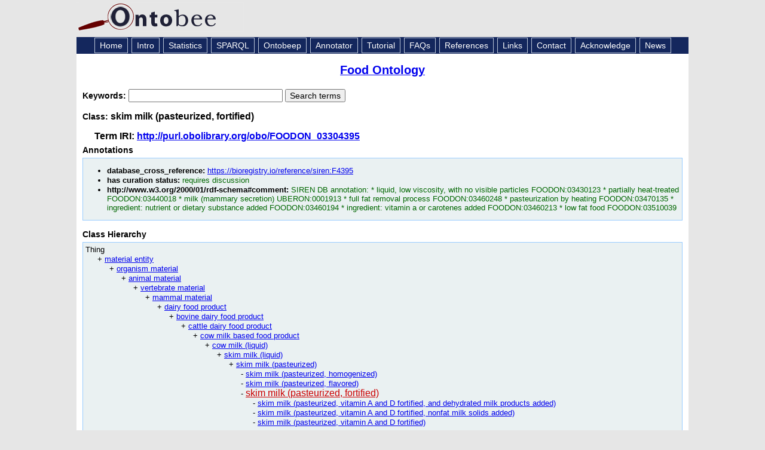

--- FILE ---
content_type: application/xml
request_url: https://ontobee.org/ontology/FOODON?iri=http://purl.obolibrary.org/obo/FOODON_03304395
body_size: 3561
content:
<?xml version="1.0"?>
<?xml-stylesheet type="text/xsl" href="https://ontobee.org/ontology/view/FOODON?iri=http://purl.obolibrary.org/obo/FOODON_03304395"?>
<rdf:RDF xmlns="http://www.w3.org/2002/07/owl#"
     xml:base="http://www.w3.org/2002/07/owl"
     xmlns:rdf="http://www.w3.org/1999/02/22-rdf-syntax-ns#"
     xmlns:owl="http://www.w3.org/2002/07/owl#"
     xmlns:oboInOwl="http://www.geneontology.org/formats/oboInOwl#"
     xmlns:xsd="http://www.w3.org/2001/XMLSchema#"
     xmlns:rdfs="http://www.w3.org/2000/01/rdf-schema#"
     xmlns:ns2="http://purl.obolibrary.org/obo/"
     xmlns:foaf="http://xmlns.com/foaf/0.1/"
     xmlns:dc="http://purl.org/dc/elements/1.1/">
    


    <!-- 
    ///////////////////////////////////////////////////////////////////////////////////////
    //
    // Annotation properties
    //
    ///////////////////////////////////////////////////////////////////////////////////////
     -->

    <AnnotationProperty rdf:about="http://purl.obolibrary.org/obo/IAO_0000114"/>
    <AnnotationProperty rdf:about="http://www.geneontology.org/formats/oboInOwl#hasDbXref"/>
    


    <!-- 
    ///////////////////////////////////////////////////////////////////////////////////////
    //
    // Datatypes
    //
    ///////////////////////////////////////////////////////////////////////////////////////
     -->

    


    <!-- 
    ///////////////////////////////////////////////////////////////////////////////////////
    //
    // Classes
    //
    ///////////////////////////////////////////////////////////////////////////////////////
     -->

    


    <!-- http://purl.obolibrary.org/obo/FOODON_03304395 -->

    <Class rdf:about="http://purl.obolibrary.org/obo/FOODON_03304395">
        <rdfs:label xml:lang="en">skim milk (pasteurized, fortified)</rdfs:label>
        <rdfs:subClassOf rdf:resource="http://purl.obolibrary.org/obo/FOODON_03317575"/>
        <rdfs:comment xml:lang="en">SIREN DB annotation:
* liquid, low viscosity, with no visible particles FOODON:03430123
* partially heat-treated FOODON:03440018
* milk (mammary secretion) UBERON:0001913
* full fat removal process FOODON:03460248
* pasteurization by heating FOODON:03470135
* ingredient: nutrient or dietary substance added FOODON:03460194
* ingredient: vitamin a or carotenes added FOODON:03460213
* low fat food FOODON:03510039</rdfs:comment>
        <ns2:IAO_0000114 rdf:resource="http://purl.obolibrary.org/obo/IAO_0000428"/>
        <oboInOwl:hasDbXref rdf:resource="https://bioregistry.io/reference/siren:F4395"/>
    </Class>
    


    <!-- http://purl.obolibrary.org/obo/FOODON_03317575 -->

    <Class rdf:about="http://purl.obolibrary.org/obo/FOODON_03317575">
        <rdfs:label xml:lang="en">skim milk (pasteurized)</rdfs:label>
    </Class>
    


    <!-- http://purl.obolibrary.org/obo/IAO_0000078 -->

    <Class rdf:about="http://purl.obolibrary.org/obo/IAO_0000078"/>
    


    <!-- 
    ///////////////////////////////////////////////////////////////////////////////////////
    //
    // Individuals
    //
    ///////////////////////////////////////////////////////////////////////////////////////
     -->

    


    <!-- http://purl.obolibrary.org/obo/IAO_0000428 -->

    <NamedIndividual rdf:about="http://purl.obolibrary.org/obo/IAO_0000428">
        <rdf:type rdf:resource="http://purl.obolibrary.org/obo/IAO_0000078"/>
        <rdfs:label xml:lang="en">requires discussion</rdfs:label>
    </NamedIndividual>
</rdf:RDF>



<!-- Generated by the OWL API (version 3.2.4.1806) http://owlapi.sourceforge.net -->



